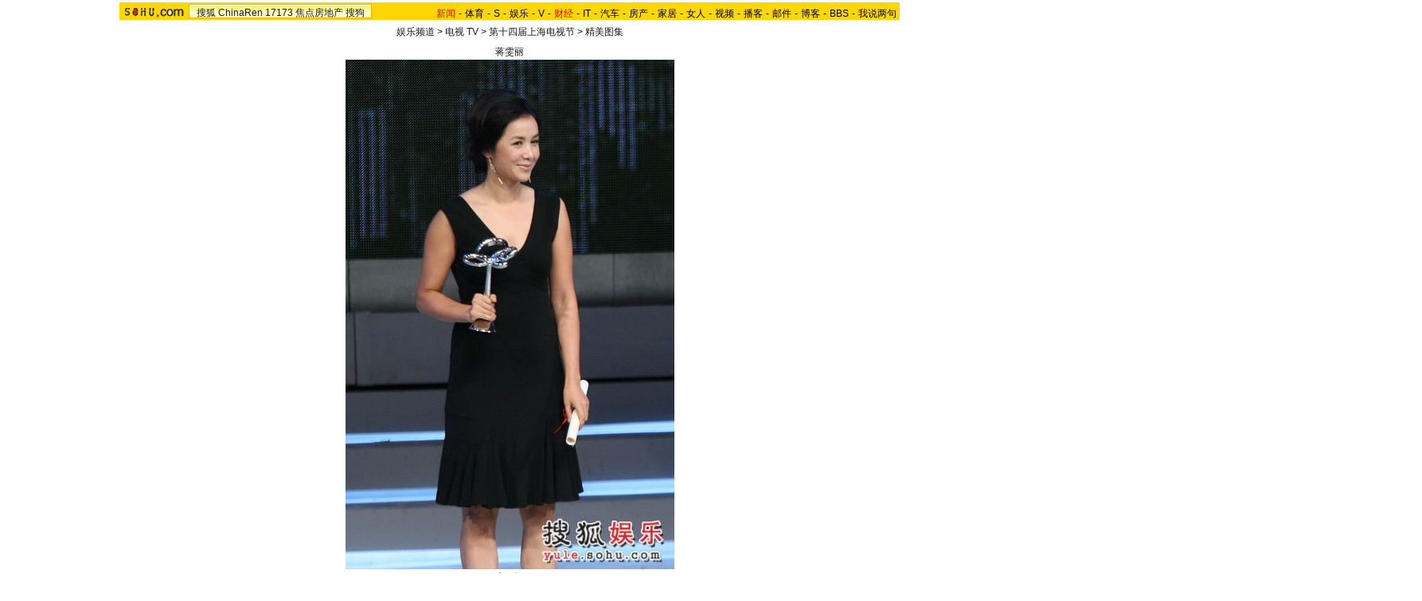

--- FILE ---
content_type: text/html
request_url: https://yule.sohu.com/20080613/n257483324.shtml
body_size: 6773
content:
<!DOCTYPE html PUBLIC "-//W3C//DTD XHTML 1.0 Transitional//EN"
	"https://www.w3.org/TR/xhtml1/DTD/xhtml1-transitional.dtd">



















<HTML>
<script language="JavaScript">
var news_keyword = "获最佳";
var thisTimer;
var clickCount = 0;
function clearCommentContent(oObject) {
	clickCount++;
	if (clickCount == 1) {
		oObject.value = "";
	}
}
function checkCommentContent(oObject) {
	if (clickCount == 0)
		alert("请先填写您的个人看法");
	else if(checkInput() != false)
		oObject.form.submit();
}

function doZoom(size){
	document.getElementById("sohu_content").style.fontSize=size+'px'
}
</script>
<script type="text/javascript" src="https://news.sohu.com/comment/scripts/comment.js"></script>
<script type="text/javascript" src="https://news.sohu.com/images/20061231/function.js"></script>

<HEAD>
<META http-equiv=content-type content="text/html; charset=GBK">

<title>组图：蒋雯丽获最佳女主角奖 兰小龙获最佳编剧-搜狐娱乐</title>
<link href="https://sports.sohu.com/upload/slideshow/sports_global.css" type="text/css" rel="stylesheet">
<link href="https://v.sohu.com/upload/20071107stylepp/styletset.css" type="text/css" rel="stylesheet">
<style>
.lc .focus .pic table{margin:0 auto;}

#channelNavs {margin:4px auto;height:22px;background:#EFEBEF;text-align:left;width:980px;color:#000}
#channelNavs ul {width:auto;clear:none}
#channelNavs li {list-style:none;float:left;padding:0 2px 0 0;margin:5px auto 0 auto;line-height:14px;}
#channelNavs .end {padding-right:0}
#channelNavs .red a {color:#f00}
#channelNavs a {color:#000}

.rc .text .textcont {font-size:14px;color:#333333;line-height:22px;width:352px;float:right;margin-right:10px}
.rc .text .textcont H2{background:#fff;color:#333333;font-size:12px;margin-bottom:12px;font-weight:normal;padding:0px;margin:0px;float:left;padding-left:5px;padding-bottom:10px;width:347px}
/* 主导航 */
#logo_nav {width:980px;background:#FFD700;height:22px;font-family:'Arial';margin:3px auto 4px}
#logo_nav .red {color:#f00}
#matrix_nav {float:left;width:230px;height:19px;padding-top:3px;background:url(/images/logo1227/matrix_bg2.gif);}
#nav {padding-left:13px;float:right;height:18px;padding-top:4px}
#nav a {color:#000;margin:0 4px;}



.rc .text .textup H2{width:342px; color:#333333;font-size:12px;font-weight:normal;padding:0px;margin:10px auto 0;background:none;}
.rc .text .textup SPAN {float:right;}
.rc .text .textup .gline{width: 80%;margin:0 auto;}
.rc .text .textup .title{	width:370px;font-weight: bold;font-size: 16px;margin:0 auto;padding:5px 0}


.rc .text .textcont {font-size:14px;color:#333333;line-height:22px;width:342px;float:right;margin-right:10px;}
.rc .text .textcont A {color:#00f; text-decoration: underline;}
.rc .text .textcont P {padding:5px}
#marquees table{ margin:0 auto ; }
</style>

</head>

<body title="">


<!--标准头 st-->

<div id="logo_nav">
	<a href="https://www.sohu.com"><img src="https://news.sohu.com/images/20061223/sohu_logo.gif" width="87" class="left" height="22" alt="搜狐网站" border="0" /></a>
	<div id="matrix_nav">
		<a href="https://www.sohu.com">搜狐</a> 
		<a href="https://www.chinaren.com">ChinaRen</a> 
		<a href="https://www.17173.com">17173</a> 
		<a href="https://www.focus.cn">焦点房地产</a> 
		<a href="https://www.sogou.com">搜狗</a>
	</div>
	<style>.ad_h_25 {float:right;margin-top:23px}</style>
<div id="nav">
<a href="https://news.sohu.com/"><font color="#ff0000">新闻</font></a>-<a href="https://sports.sohu.com/">体育</a>-<a href="https://s.sohu.com/">S</a>-<a href="https://yule.sohu.com/">娱乐</a>-<a href="https://v.tv.sohu.com/">V</a>-<a href="https://business.sohu.com/"><font color="#ff0000">财经</font></a>-<a href="https://it.sohu.com/">IT</a>-<a href="https://auto.sohu.com/">汽车</a>-<a href="https://house.focus.cn/">房产</a>-<a href="https://home.sohu.com/">家居</a>-<a href="https://women.sohu.com/">女人</a>-<a href="https://tv.sohu.com/">视频</a>-<a href="https://v.blog.sohu.com/">播客</a>-<a href="https://login.mail.sohu.com/">邮件</a>-<a href="https://blog.sohu.com/">博客</a>-<a href="https://club.sohu.com/">BBS</a>-<a href="https://comment2.news.sohu.com/">我说两句</a>
</div>
</div>

<!--标准头 end-->


<div class="Area" style="MARGIN-BOTTOM: 1px"><a href="#" target="_blank"></a></div>
<div class="nav"><a href=https://yule.sohu.com/>娱乐频道</a> &gt; <a href=https://yule.sohu.com/tv.shtml>电视 TV</a> &gt; <a href=https://yule.sohu.com/s2008/14thstvf/>第十四届上海电视节</a> &gt; <a href=https://yule.sohu.com/s2008/1593/s256493693/>精美图集</a></div>
<div class="clear"></div>
<div class="content Area">
<div class="blank5"></div>
<div class="lc">
<div class="focus">
<div class="top"></div>
<div class="pic">
<p><span>
				  	  	<a id="urlPath" href="https://yule.sohu.com/20080613/n257483324_1.shtml" target="_self">蒋雯丽</a></span><span><table cellspacing=0 cellpadding=0 border=0><tr><td><a id="showPic" style="float:left;width:100%;text-align:center" href="https://yule.sohu.com/20080613/n257483324_1.shtml"><img id="slide_pic" src="https://photocdn.sohu.com/20080613/Img257483325.jpg" alt="蒋雯丽"/></a></td></tr></table>
    <!--CONTENT><P>　　蒋雯丽获最佳女主奖 兰小龙获最佳编剧将 </P></CONTENT-->

	
	</span>
</p>
<div class="clear"></div></div>
<div class="ctrlArea">
<div class="ctrlLeft"><a href="https://yule.sohu.com/20080613/n257483206.shtml">上一组</a></div>
<!--div class="ctrlcneter w35">速度：</div-->
<!--div class="selectArea">
<select id="timeSP" onchange="Effection(this.options[this.selectedIndex].value)"> <option value="3000" selected>3秒</option> <option value="6000">6秒</option> <option value="9000">9秒</option> <option value="0">手动</option></select> </div-->
<div class="ctrlpic">
	<a href="https://yule.sohu.com/20080613/n257483324.shtml" id="previousUrl"><img src="https://sports.sohu.com/upload/slideshow/images/up.gif" width="18" height="16" alt="上一页" /></a> <img id="play_btn" src="https://sports.sohu.com/upload/slideshow/images/pause_btn.gif" width="18" height="16" alt="停止自动播放" onclick="doplay(0);writecookie(0)" class="hand hidden" /><img id="pause_btn" src="https://sports.sohu.com/upload/slideshow/images/play_btn.gif" width="18" height="16" alt="开始自动播放" onclick="doplay(1);writecookie(1)" class="hand" /> <a href="https://yule.sohu.com/20080613/n257483324_1.shtml" id="nextUrl"><img src="https://sports.sohu.com/upload/slideshow/images/down.gif" width="18" height="16" alt="下一页" /></a>
&nbsp;&nbsp;&nbsp;&nbsp;
</div>
<div class="ctrlcneter">跳转至：</div>
<div class="selectArea" id="optionPage">
	<select onchange="nextPath(this.options[this.selectedIndex].value)">
		<option value="https://yule.sohu.com/20080613/n257483324.shtml" selected>1</option><option value="https://yule.sohu.com/20080613/n257483324_1.shtml" >2</option><option value="https://yule.sohu.com/20080613/n257483324_2.shtml" >3</option><option value="https://yule.sohu.com/20080613/n257483324_3.shtml" >4</option><option value="https://yule.sohu.com/20080613/n257483324_4.shtml" >5</option><option value="https://yule.sohu.com/20080613/n257483324_5.shtml" >6</option><option value="https://yule.sohu.com/20080613/n257483324_6.shtml" >7</option><option value="https://yule.sohu.com/20080613/n257483324_7.shtml" >8</option><option value="https://yule.sohu.com/20080613/n257483324_8.shtml" >9</option><option value="https://yule.sohu.com/20080613/n257483324_9.shtml" >10</option><option value="https://yule.sohu.com/20080613/n257483324_10.shtml" >11</option><option value="https://yule.sohu.com/20080613/n257483324_11.shtml" >12</option>
	</select>
</div>
<div class="ctrlcneter">页&nbsp;<span id="pageNum">1/12</span></div>
<div class="ctrlRight"><a href="https://yule.sohu.com/20080613/n257483305.shtml">下一组</a></div></div>
<div class="bottom"></div></div>
<script type="text/javascript">	
	var play_btn=document.getElementById("play_btn");
	var pause_btn=document.getElementById("pause_btn");
	var previousUrl=document.getElementById("previousUrl").href;
	var nextUrl=document.getElementById("nextUrl").href;	
	var slide_pic =document.getElementById("slide_pic");
	
	function doplay(n){		
		if(n==0){
			play_btn.className="hidden";
			pause_btn.className="hand";
			thisTimer=clearTimeout(thisTimer);		
		}
		else {
			play_btn.className="hand";
			pause_btn.className="hidden";
			thisTimer=setTimeout("nextPath(nextUrl)",5000)				
		}		
	}
	function writecookie(n){		
		var expires = new Date();
		expires.setTime(expires.getTime() + 24*60*60*365*1000);		
		var flag = "sohu_sports_picplayer="+n;	
		document.cookie=flag+";expires="+expires.toGMTString();		
	}	 
	function readcookie(){
		var mycookie = document.cookie;
		var arrmycookie=mycookie.split(";")		
		var name = "sohu_sports_picplayer"
		if(arrmycookie[0].indexOf(name)>=0){
			var arrValue=arrmycookie[0].split("=");
			var mycvalue=arrValue[1];
			//alert(arrValue[1]);
			if(arrValue[1]==1){
				play_btn.className="hand";
				pause_btn.className="hidden";
				if(nextUrl!=""&&nextUrl!="#"){					
					thisTimer=setTimeout("nextPath(nextUrl)",4000)
				}
			}
			else {
				play_btn.className="hidden";
				pause_btn.className="hand";	
				
			}
					
		}
		else{
			doplay(0);writecookie(0);}		
	}
	function nextPath(url){
		//alert(url)
		window.location.href = url;
	}
	slide_pic.onload = readcookie;
</script>	
<div class="roll">
<h2>相关组图</h2>
<div class="cont">
<div class="blank5"></div>
<table cellpadding="0" cellspacing="0" border="0" width="544">
	<tr>
	 <td valign="top" width="20px" align="left"><img src="https://photocdn.sohu.com/20070727/Img251284638.gif"  height="180" width="14" onmouseout=StopScroll() onmouseover=Right() style='cursor:pointer' /></td>
	 <td width=504 align=center>
		<div id="marquees">
		<table border=0 cellspacing=0 cellpadding=0>
			<tr>

<td width=152 valign=top align=center>
	<table cellpadding="0" cellspacing="0" border="0" width="152">
		<tr><td width="180" height="140" bgcolor="#F7F7F7" valign="top" style="padding-top:5px"><a href="https://yule.sohu.com/20080613/n257483305.shtml"  target="blank"><img src="https://photocdn.sohu.com/20080613/Img257483306_ss.jpg" alt="" class="img1" /></a></td></tr>
	</table>
	<table cellpadding="0" cellspacing="0" border="0" width="150">
		<tr><td><a href="https://yule.sohu.com/20080613/n257483305.shtml" target="blank">组图：蒋雯丽获得最佳电视女主角奖</a></td></tr>
	</table>
</td>
<td width=1 background=https://sports.sohu.com/upload/picdiv/images/lineh.gif style="padding:0px 5px"></td>

<td width=152 valign=top align=center>
	<table cellpadding="0" cellspacing="0" border="0" width="152">
		<tr><td width="180" height="140" bgcolor="#F7F7F7" valign="top" style="padding-top:5px"><a href="https://yule.sohu.com/20080613/n257483206.shtml"  target="blank"><img src="https://photocdn.sohu.com/20080613/Img257483207_ss.jpg" alt="" class="img1" /></a></td></tr>
	</table>
	<table cellpadding="0" cellspacing="0" border="0" width="150">
		<tr><td><a href="https://yule.sohu.com/20080613/n257483206.shtml" target="blank">组图：上海电影节颁奖 最佳电视电影奖</a></td></tr>
	</table>
</td>
<td width=1 background=https://sports.sohu.com/upload/picdiv/images/lineh.gif style="padding:0px 5px"></td>

<td width=152 valign=top align=center>
	<table cellpadding="0" cellspacing="0" border="0" width="152">
		<tr><td width="180" height="140" bgcolor="#F7F7F7" valign="top" style="padding-top:5px"><a href="https://yule.sohu.com/20080613/n257483202.shtml"  target="blank"><img src="https://photocdn.sohu.com/20080613/Img257483203_ss.jpg" alt="" class="img1" /></a></td></tr>
	</table>
	<table cellpadding="0" cellspacing="0" border="0" width="150">
		<tr><td><a href="https://yule.sohu.com/20080613/n257483202.shtml" target="blank">组图：兰小龙凭《士兵突击》获得最佳编剧</a></td></tr>
	</table>
</td>
<td width=1 background=https://sports.sohu.com/upload/picdiv/images/lineh.gif style="padding:0px 5px"></td>

<td width=152 valign=top align=center>
	<table cellpadding="0" cellspacing="0" border="0" width="152">
		<tr><td width="180" height="140" bgcolor="#F7F7F7" valign="top" style="padding-top:5px"><a href="https://yule.sohu.com/20080613/n257483107.shtml"  target="blank"><img src="https://photocdn.sohu.com/20080613/Img257483108_ss.jpg" alt="" class="img1" /></a></td></tr>
	</table>
	<table cellpadding="0" cellspacing="0" border="0" width="150">
		<tr><td><a href="https://yule.sohu.com/20080613/n257483107.shtml" target="blank">组图：高希希何琳陈胜利颁发电视电影银奖</a></td></tr>
	</table>
</td>
<td width=1 background=https://sports.sohu.com/upload/picdiv/images/lineh.gif style="padding:0px 5px"></td>

<td width=152 valign=top align=center>
	<table cellpadding="0" cellspacing="0" border="0" width="152">
		<tr><td width="180" height="140" bgcolor="#F7F7F7" valign="top" style="padding-top:5px"><a href="https://yule.sohu.com/20080613/n257482971.shtml"  target="blank"><img src="https://photocdn.sohu.com/20080613/Img257482972_ss.jpg" alt="" class="img1" /></a></td></tr>
	</table>
	<table cellpadding="0" cellspacing="0" border="0" width="150">
		<tr><td><a href="https://yule.sohu.com/20080613/n257482971.shtml" target="blank">组图：第十四节上海电视节最近爱动画片奖揭晓</a></td></tr>
	</table>
</td>
<td width=1 background=https://sports.sohu.com/upload/picdiv/images/lineh.gif style="padding:0px 5px"></td>

<td width=152 valign=top align=center>
	<table cellpadding="0" cellspacing="0" border="0" width="152">
		<tr><td width="180" height="140" bgcolor="#F7F7F7" valign="top" style="padding-top:5px"><a href="https://yule.sohu.com/20080613/n257482885.shtml"  target="blank"><img src="https://photocdn.sohu.com/20080613/Img257482886_ss.jpg" alt="" class="img1" /></a></td></tr>
	</table>
	<table cellpadding="0" cellspacing="0" border="0" width="150">
		<tr><td><a href="https://yule.sohu.com/20080613/n257482885.shtml" target="blank">组图：林心如何润东登台揭晓最佳动画片奖</a></td></tr>
	</table>
</td>
<td width=1 background=https://sports.sohu.com/upload/picdiv/images/lineh.gif style="padding:0px 5px"></td>

<td width=152 valign=top align=center>
	<table cellpadding="0" cellspacing="0" border="0" width="152">
		<tr><td width="180" height="140" bgcolor="#F7F7F7" valign="top" style="padding-top:5px"><a href="https://yule.sohu.com/20080613/n257482587.shtml"  target="blank"><img src="https://photocdn.sohu.com/20080613/Img257482588_ss.jpg" alt="" class="img1" /></a></td></tr>
	</table>
	<table cellpadding="0" cellspacing="0" border="0" width="150">
		<tr><td><a href="https://yule.sohu.com/20080613/n257482587.shtml" target="blank">组图：电视剧导演工作委员会成立</a></td></tr>
	</table>
</td>
<td width=1 background=https://sports.sohu.com/upload/picdiv/images/lineh.gif style="padding:0px 5px"></td>

<td width=152 valign=top align=center>
	<table cellpadding="0" cellspacing="0" border="0" width="152">
		<tr><td width="180" height="140" bgcolor="#F7F7F7" valign="top" style="padding-top:5px"><a href="https://yule.sohu.com/20080613/n257478599.shtml"  target="blank"><img src="https://photocdn.sohu.com/20080613/Img257478600_ss.jpg" alt="" class="img1" /></a></td></tr>
	</table>
	<table cellpadding="0" cellspacing="0" border="0" width="150">
		<tr><td><a href="https://yule.sohu.com/20080613/n257478599.shtml" target="blank">组图：纪录片和动画片评委见面会</a></td></tr>
	</table>
</td>
<td width=1 background=https://sports.sohu.com/upload/picdiv/images/lineh.gif style="padding:0px 5px"></td>

<td width=152 valign=top align=center>
	<table cellpadding="0" cellspacing="0" border="0" width="152">
		<tr><td width="180" height="140" bgcolor="#F7F7F7" valign="top" style="padding-top:5px"><a href="https://yule.sohu.com/20080613/n257478586.shtml"  target="blank"><img src="https://photocdn.sohu.com/20080613/Img257478587_ss.jpg" alt="" class="img1" /></a></td></tr>
	</table>
	<table cellpadding="0" cellspacing="0" border="0" width="150">
		<tr><td><a href="https://yule.sohu.com/20080613/n257478586.shtml" target="blank">组图：电视节电视剧评委记者见面会</a></td></tr>
	</table>
</td>
<td width=1 background=https://sports.sohu.com/upload/picdiv/images/lineh.gif style="padding:0px 5px"></td>

	</tr>
</table>
</div>
<DIV id=templayer style="LEFT: 0px; VISIBILITY: hidden; POSITION: absolute; TOP: 0px"></DIV>
		</td>
		<td valign="top" width="20px" align="right"><img src="https://photocdn.sohu.com/20070727/Img251284632.gif"  height="180" width="14" onmouseout=StopScroll() onmouseover=Left() style='cursor:pointer'/ ></td>
	</tr>
</table>
<div class="blank5"></div></div></div>
<form name="commentForm" action="https://comment2.news.sohu.com/postcomment.action" method="post" onsubmit="return checkInput();" focus="content">
<input type="hidden" id="topicId" name="topicId" value="257483324"/>
<div class="fromSytle">

<div class="contFrom">
<div class="fromup">

<div class="fromLeft">用户名</div>
<div class="inputStyle"><input type="text" id="author" maxlength="255" name="comment.author" value="搜狐网友" onblur="changeAuthor()" /></div>
<div class="inputStyle1"><input type="checkbox" id="anonymous" name=anonymous onclick="switchAnonymous()" value="true" checked /></div>
<div class="fromLeft">匿名发表&nbsp;</div>
<div class="inputStyle1"><input type="checkbox" name=comment.hideIp value="true" /></div>
<div class="fromLeft">隐藏地址&nbsp;</div>
<div class="inputStyle1">
<input type="checkbox" id="comment.debate" name="comment.debate" onclick='check_argue(this)' value="true" /></div>
<div class="fromLeft">设为辩论话题</div>
</div>
<div class="leftFrom">
<p><textarea id="content" name="comment.content" onclick="clearCommentContent(this)">请在这里发表您个人的看法，发言时请遵守注意文明</textarea></p></div>
<div class="rightFrom">
<ul>
<li><a href="https://comment2.news.sohu.com/viewcomments.action?id=257483324" target="_blank" class="blue1"><img height="20" alt="" src="https://sports.sohu.com/upload/picdiv/images/say.gif" width="68"></a><span id="commentAllCount"></span> 
</li><li><a href="https://comment2.news.sohu.com/viewelites.action?id=257483324" target="_blank">精华区<span id="commentEliteCount"></span></a> 
</li><li><a href="https://comment2.news.sohu.com/viewdebates.action?id=257483324" target="_blank">辩论区</a> </li></ul></div>
<div class="buttonForm"><input type="button" onclick='checkCommentContent(this)' value="发表" /> <input type="reset" value="重写" /></div>

<div class="bottom"></div></div></div>
</form>
</div>
<div class="rc">
<div class="text">
<div class="top"></div>
			<div class="textup">
			<div class="title">组图：蒋雯丽获最佳女主角奖 兰小龙获最佳编剧 
</div>			
<h2><a href="https://comment2.news.sohu.com/viewcomments.action?id=257483324" target="blank">我来说两句</a><span id="commentCount" class="red"></span>
2008年06月13日20:43 
来源：搜狐娱乐
</h2>
<h3>
作者：搜狐娱乐上海电视节报道团				
</h3>
<div class="gline"></div>
			</div>
			
			<div  class="rightRoll">
				<div class="textcont">	
<P>　　蒋雯丽获最佳女主奖 兰小龙获最佳编剧将 </P>
<div class="editUsr" align="right">(责任编辑：CL)</div></div></div>
<div class="clear"></div>
<div class="bottom"></div>
<div class="otherbottom"></div></div>
<style>.rc .photo .Picgroup p {height:120px;}</style>

<div class="photo">
			<h2>精彩图片</h2>
			
  <div class="cont">
			<div class="blank5"></div>
	  <div class="Picgroup c2 ">
		<ul>
		


		
<li>
  <p><a href="https://pic.yule.sohu.com/group-205313.shtml" target="_blank"><img src=" https://i2.itc.cn/20100305/5e2_5a2150e6_98ee_45c7_b557_85c7b4650b7c_0.jpg"  alt="北电放榜美女如云" width="130" height="84" border="0" /></a><span><a href="https://pic.yule.sohu.com/group-205313.shtml" target="_blank">北电放榜美女如云</a></span></p>
</li>



		
<li><p><a href="https://pic.yule.sohu.com/group-198242.shtml" target="_blank"><img src="https://i3.itc.cn/20100305/5e2_4ab4585b_8b66_4e51_b15a_c5a1913fbc32_0.jpg"  alt="许晴夜会神秘男" width="130" height="84" border="0" /></a><span><a href="https://pic.yule.sohu.com/group-198242.shtml" target="_blank">许晴夜会神秘男</a></span></p>
</li>
		


<li><p><a href="https://pic.yule.sohu.com/group-205303.shtml" target="_blank"><img src="https://i2.itc.cn/20100305/5e2_b17d3186_ddf5_45cd_870e_75b44868c032_0.jpg" alt="范冰冰善待老乞妇" width="130" height="84" border="0" /></a><span><a href="https://pic.yule.sohu.com/group-205303.shtml" target="_blank">范冰冰善待老乞妇</a></span></p>
</li>
		
		
		

<li>
			  <p><a href="https://pic.yule.sohu.com/group-194376.shtml" target="_blank"><img src="https://i0.itc.cn/20100305/5e2_6ab3e727_acd4_4792_91ad_f511576d13ec_0.jpg
" alt="王菲参加女儿家长会" width="130" height="85" border="0" /></a><a href="https://pic.yule.sohu.com/group-194376.shtml" target="_blank"><span>王菲参加女儿家长会</span></a></p>
		  </li>

			<li><p><a href="https://pic.yule.sohu.com/group-148137.shtml" target="_blank"><img src="https://i0.itc.cn/20100305/5e2_d6176902_e5cf_4118_b5bd_16548693bf1e_0.jpg"  alt="李小璐妈妈也是美女" width="130" height="84" border="0" /></a><a href=" https://pic.yule.sohu.com/group-148137.shtml" target="_blank"><span>李小璐妈妈也是美女</span></a></p>
		  </li>

<li><p><a href="https://pic.yule.sohu.com/group-142197.shtml" target="_blank"><img src="https://i2.itc.cn/20100305/5e2_1070c623_faa0_4d3b_b4c5_0c25de9d0873_0.jpg" alt="动物有时也疯狂" width="130" height="84" border="0" /></a><a href="https://pic.yule.sohu.com/group-142197.shtml" target="_blank"><span>动物有时也疯狂</span></a></p>
</li>
		</ul>
    </div>
				<div class="clear"></div>
  </div>
			
		</div>
<div class="list">
<h2>独家猛料</h2>
<div class="cont f14list">
<ul><li>·<a href='https://pic.yule.sohu.com/group-711073.shtml' target='_blank'>独家：春晚第二次联排 马天宇小品复活现身</a></li>
<li>·<a href='https://pic.yule.sohu.com/group-710675.shtml' target='_blank'>独家：体重向冰冰看齐?张馨予深夜用餐吃相豪放</a></li>
<li>·<a href='https://pic.yule.sohu.com/group-703642.shtml' target='_blank'>独家：歌手毕夏咖啡厅会友 坐姿豪放狂吸烟</a></li>
<li>·<a href='https://pic.yule.sohu.com/group-703636.shtml' target='_blank'>最壕主妇！马雅舒驾豪华宾利逛超市买菜</a></li>
<li>·<a href='https://pic.yule.sohu.com/group-688794.shtml' target='_blank'>独家：贾乃亮一家甜蜜现身 李小璐为甜馨扎小辫</a></li>
<li>·<a href='https://pic.yule.sohu.com/group-672287.shtml' target='_blank'>独家：杨幂扮纯情小妹 头顶小辫穿校服现身机场</a></li>
<li>·<a href='https://pic.yule.sohu.com/group-672155.shtml' target='_blank'>独家：“温太医”张晓龙回京 与助理一路热聊</a></li>
<li>·<a href='https://pic.yule.sohu.com/group-672153.shtml' target='_blank'>独家：有颜则任性！蒋勤勤素颜会友表情搞怪</a></li>
<li>·<a href='https://pic.yule.sohu.com/group-672149.shtml' target='_blank'>陈妍希录节目被蒙眼 容祖儿不停打喷嚏</a></li>
<li>·<a href='https://yule.sohu.com/20150723/n417359680.shtml' target='_blank'>中文版《继承者们》遭吐槽 回应：专业翻译+配音</a></li>
<li>·<a href='https://pic.yule.sohu.com/group-665874.shtml' target='_blank'>独家：王力可深夜与男友开房 酒店房满无奈离开</a></li>
<li>·<a href='https://pic.yule.sohu.com/group-665872.shtml' target='_blank'>独家：黄晓明baby一同返京 相互礼让花式秀恩爱</a></li>
</ul>
</div></div></div></div>
<div class="blank5_t"></div>
<div class="clear"></div>
<table cellspacing=0 cellpadding=0 width=760 border=0>
<tr><td class=ui_foot align=middle>Copyright &copy; 2017 Sohu.com Inc. All Rights Reserved.搜狐公司 <A href="https://corp.sohu.com/s2007/copyright/" target=_blank rel="nofollow">版权所有</A> <A href="https://roll.sohu.com" target=_blank>全部新闻</A> <A href="https://blog.sohu.com/roll" target=_blank>全部博文</A></td></tr>
</table>
<SCRIPT language=JavaScript src="https://a1.itc.cn/pv/js/spv.1309051632.js"></SCRIPT>
<script language="javascript" src="https://js.sohu.com/wrating20120726.js"></script>
<script language="javascript">
var  _wratingId = null;
try{
_wratingId = _getAcc();
}catch(e){}
if(_wratingId !=null){
document.write('<scr'+'ipt type="text/javascript" src="https://sohu.wrating.com/a1.js"></scr'+'ipt>');
}
</script>
<script language="javascript">
if(_wratingId !=null){
document.write('<scr'+'ipt type="text/javascript">');
document.write('var vjAcc="'+_wratingId+'";');
document.write('var wrUrl="https://sohu.wrating.com/";');
document.write('try{vjTrack();}catch(e){}');
document.write('</scr'+'ipt>');
}
</script>
<!--SOHU:SUB_FOOT-->
<script type="text/JavaScript">
<!--
var sh;
preLeft=0; currentLeft=0; stopscroll=false; getlimit=0;preTop=0; currentTop=0;
function scrollLeft()
{
	var marquees = document.getElementById("marquees")
	if(stopscroll==true) return;
	preLeft=marquees.scrollLeft;
	marquees.scrollLeft+=2;
	if(preLeft==marquees.scrollLeft)
	{
		//marquees.scrollLeft=templayer.offsetWidth-marqueesWidth+1;
	}
}

function scrollRight()
{
	var marquees = document.getElementById("marquees")
	if(stopscroll==true) return;

	preLeft=marquees.scrollLeft;
	marquees.scrollLeft-=2;
	if(preLeft==marquees.scrollLeft)
	{
		if(!getlimit)
		{
			marquees.scrollLeft=templayer.offsetWidth*2;
			getlimit=marquees.scrollLeft;
		}
		marquees.scrollLeft-=1;
	}
}

function Left()
{
	stopscroll = false;
	sh = setInterval("scrollLeft()",20);
}

function Right()
{
	stopscroll = false;
	sh = setInterval("scrollRight()",20);
}

function StopScroll()
{
	stopscroll = true;
	clearInterval( sh );
}




//-->
</script>
<center></center><script src="//statics.itc.cn/spm/prod/js/insert_spm.js"></script></body></html>
